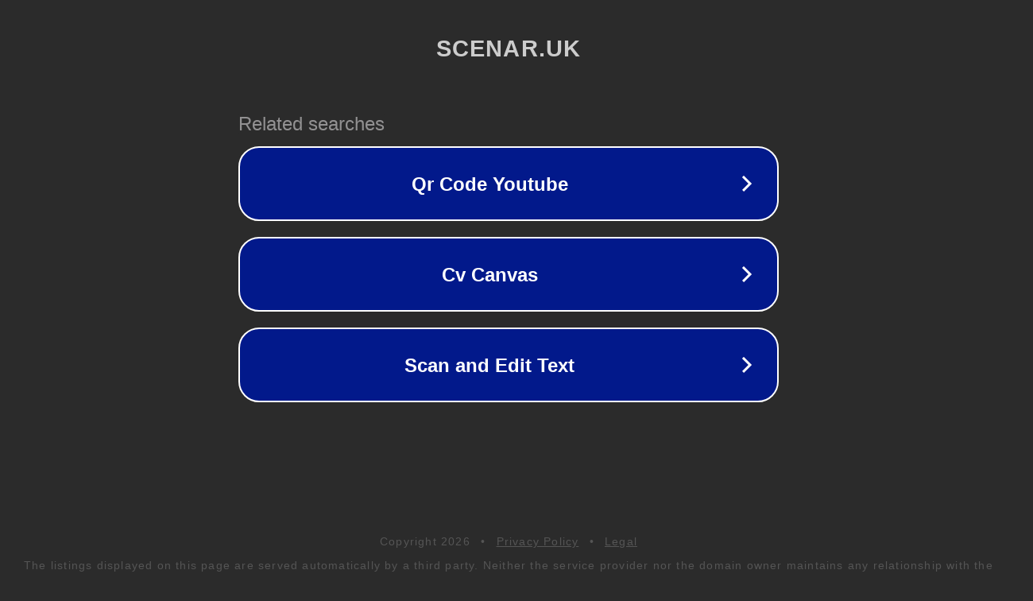

--- FILE ---
content_type: text/html; charset=utf-8
request_url: http://scenar.uk/
body_size: 1030
content:
<!doctype html>
<html data-adblockkey="MFwwDQYJKoZIhvcNAQEBBQADSwAwSAJBANDrp2lz7AOmADaN8tA50LsWcjLFyQFcb/P2Txc58oYOeILb3vBw7J6f4pamkAQVSQuqYsKx3YzdUHCvbVZvFUsCAwEAAQ==_OukKIiy52jYAP65GVXZaSjlydHVW7B6J1nYuiRwGJaWy2POaO4DNmLXEeHbxtyR7Oo7LwYWS75KvgN/JDuo9jg==" lang="en" style="background: #2B2B2B;">
<head>
    <meta charset="utf-8">
    <meta name="viewport" content="width=device-width, initial-scale=1">
    <link rel="icon" href="[data-uri]">
    <link rel="preconnect" href="https://www.google.com" crossorigin>
</head>
<body>
<div id="target" style="opacity: 0"></div>
<script>window.park = "[base64]";</script>
<script src="/bLDojymjv.js"></script>
</body>
</html>
